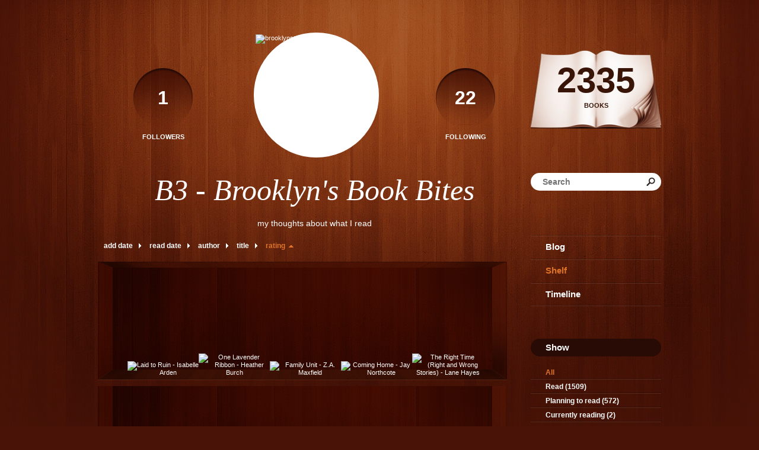

--- FILE ---
content_type: text/html; charset=UTF-8
request_url: http://brooklynstorms.booklikes.com/shelf/259217/?by=rating&order=asc
body_size: 7115
content:
<!doctype html>
<html>
<head>
	  
   <meta http-equiv="Content-Type" content="text/html; charset=utf-8" />
   <meta name="robots" content="index, follow" />
   <meta name="revisit-after" content="1 days" />
   
   <title>freebies - Shelf - B3 - Brooklyn's Book Bites</title>      
   <meta property="og:title" content="freebies - Shelf - B3 - Brooklyn's Book Bites" />
   <meta itemprop="name" content="freebies - Shelf - B3 - Brooklyn's Book Bites" />     
   <meta property="og:site_name" content="freebies - Shelf - B3 - Brooklyn's Book Bites" />
   
   <meta name="Description" content="B3 - Brooklyn's Book Bites - book blog on BookLikes" />
   <meta property="og:description" content="B3 - Brooklyn's Book Bites - book blog on BookLikes" />
   <meta itemprop="description" content="B3 - Brooklyn's Book Bites - book blog on BookLikes" /> 
   
   <meta property="og:image" content="http://booklikes.com/photo/crop/250/0/upload/avatar/f/7/f7edd5b6945d9b0dd6947f88708d12b9.jpg" />   
   <meta itemprop="image" content="http://booklikes.com/photo/crop/250/0/upload/avatar/f/7/f7edd5b6945d9b0dd6947f88708d12b9.jpg" />
   
   <meta name="Keywords" content="Booklikes, B3 - Brooklyn's Book Bites, brooklynstorms" />
   
   <meta property="og:type" content="blog" />
   
   <meta name="twitter:card" content="summary" />
   <meta name="twitter:site" content="@BookLikes" />      
   <meta name="twitter:url" content="http://brooklynstorms.booklikes.com/shelf/259217/?by=rating&order=asc" />
   <meta name="twitter:title" content="freebies - Shelf - B3 - Brooklyn's Book Bites" />
   <meta name="twitter:description" content="B3 - Brooklyn's Book Bites - book blog on BookLikes" />     
   
   <link href="http://brooklynstorms.booklikes.com/theme/wood/style.css" rel="stylesheet" type="text/css" />
   
   <link rel="icon" type="image" href="http://booklikes.com/photo/crop/25/25/upload/avatar/f/7/f7edd5b6945d9b0dd6947f88708d12b9.jpg"/>

   <link rel="alternate" type="application/atom+xml" href="http://brooklynstorms.booklikes.com/rss" title="B3 - Brooklyn's Book Bites RSS"/>
   
   <script type="text/javascript"> 
                                 (function(i,s,o,g,r,a,m){i['GoogleAnalyticsObject']=r;i[r]=i[r]||function(){
                                 (i[r].q=i[r].q||[]).push(arguments)},i[r].l=1*new Date();a=s.createElement(o),
                                 m=s.getElementsByTagName(o)[0];a.async=1;a.src=g;m.parentNode.insertBefore(a,m)
                                 })(window,document,'script','//www.google-analytics.com/analytics.js','ga');
                                 ga('create', 'UA-32199978-1', 'booklikes.com');                                 
                                 ga('send', 'pageview');
                                 </script>
   
   <style type="text/css">
                
      
            
      
   </style>      
   
</head>
<body><style type="text/css">
div#book-popup{top:10%;left:50%;padding:20px;z-index:20;width:750px;margin-left:-375px;background:#fff;border:1px solid rgba(0,0,0,0.2);-moz-box-shadow:0 0 10px 5px rgba(0,0,0,0.2);-webkit-box-shadow:0 0 10px 5px rgba(0,0,0,0.2);-o-box-shadow:0 0 10px 5px rgba(0,0,0,0.2);box-shadow:0 0 10px 5px rgba(0,0,0,0.2)}.set-bradius3tl{-moz-border-radius-topleft:3px;-webkit-border-top-left-radius:3px;border-top-left-radius:3px}.set-bradius3tr{-moz-border-radius-topright:3px;-webkit-border-top-right-radius:3px;border-top-right-radius:3px}.set-bradius3bl{-moz-border-radius-bottomleft:3px;-webkit-border-bottom-left-radius:3px;border-bottom-left-radius:3px}.set-bradius3br{-moz-border-radius-bottomright:3px;-webkit-border-bottom-right-radius:3px;border-bottom-right-radius:3px}div.book-popup-content,div.book-popup-content a{color:#333}div.book-popup-content,div.book-popup-options{font-family:"Helvetica Neue",Arial,Tahoma,Verdana,sans-serif!important}a.book-popup-close{top:-10px;right:-5px;font-size:20px;color:#333;font-weight:bold}a.book-popup-close:hover{color:#03794c}div.book-popup-cover{width:225px}div.book-popup-info{width:505px}div.book-popup-title{padding-top:10px;padding-right:30px;font-size:22px;font-weight:bold}div.book-popup-title a:hover{text-decoration:underline}div.book-popup-author{padding-top:13px;font-size:14px}div.book-popup-kind{padding-top:13px;font-size:14px;font-weight:bold}div.book-popup-rating{padding-top:13px;font-size:12px;color:#036d44;font-weight:bold}div.book-popup-rating img{margin-right:3px}div.book-popup-desc{padding-top:15px;font-size:14px;line-height:140%}div.book-popup-share{padding-top:15px}div.book-popup-share-link{font-size:11px;color:#ccc}div.book-popup-page{padding-top:15px}div.book-popup-page a{font-size:14px;color:#03794c;font-weight:bold}div.book-popup-page a:hover{text-decoration:underline}div.book-popup-review{line-height:19px}div.book-popup-review a{disply:inline-block;font-size:14px;color:#03794c;font-weight:bold;line-height:19px}div.book-popup-review a:hover{text-decoration:underline}div.book-popup-review img{margin:-5px 0 0 2px}div.book-popup-more{padding-top:30px}div.book-popup-options{padding-top:20px}div.book-popup-options a{padding:7px 15px;margin-right:5px;display:inline-block;background:#038050;border:1px solid #04623e;font-size:14px;font-weight:bold;color:#fff}div.book-affiliate{display:none;margin-top:25px}div.book-affiliate h6{margin-bottom:10px;font-size:14px;font-weight:bold}div.book-affiliate-entry:nth-child(even){background:#eee}div.book-affiliate-entry{padding:5px;font-size:12px}div.book-affiliate-entry-user{background:#ccc}div.book-affiliate-entry img{width:15px;height:15px;display:inline-block;margin-right:5px;vertical-align:middle}div.book-affiliate-entry strong{display:inline-block;width:45%}div.book-affiliate-entry span{display:inline-block;width:20%}div.book-affiliate-entry a{width:25%;display:inline-block;font-weight:bold;color:#038050;text-align:right;text-decoration:none}div.book-affiliate-entry a:hover{text-decoration:underline}.loader{position:absolute;z-index:999;width:50px;height:50px;-moz-transform:scale(0.6);-webkit-transform:scale(0.6);-ms-transform:scale(0.6);-o-transform:scale(0.6);transform:scale(0.6)}.loader div{position:absolute;background-color:#eee;height:9px;width:9px;-moz-border-radius:5px;-moz-animation-name:f_fadeG;-moz-animation-duration:1.04s;-moz-animation-iteration-count:infinite;-moz-animation-direction:linear;-webkit-border-radius:5px;-webkit-animation-name:f_fadeG;-webkit-animation-duration:1.04s;-webkit-animation-iteration-count:infinite;-webkit-animation-direction:linear;-ms-border-radius:5px;-ms-animation-name:f_fadeG;-ms-animation-duration:1.04s;-ms-animation-iteration-count:infinite;-ms-animation-direction:linear;-o-border-radius:5px;-o-animation-name:f_fadeG;-o-animation-duration:1.04s;-o-animation-iteration-count:infinite;-o-animation-direction:linear;border-radius:5px;animation-name:f_fadeG;animation-duration:1.04s;animation-iteration-count:infinite;animation-direction:linear}.loader-1{left:0;top:20px;-moz-animation-delay:.39s;-webkit-animation-delay:.39s;-ms-animation-delay:.39s;-o-animation-delay:.39s;animation-delay:.39s}.loader-2{left:6px;top:6px;-moz-animation-delay:.52s;-webkit-animation-delay:.52s;-ms-animation-delay:.52s;-o-animation-delay:.52s;animation-delay:.52s}.loader-3{left:20px;top:0;-moz-animation-delay:.65s;-webkit-animation-delay:.65s;-ms-animation-delay:.65s;-o-animation-delay:.65s;animation-delay:.65s}.loader-4{right:6px;top:6px;-moz-animation-delay:.78s;-webkit-animation-delay:.78s;-ms-animation-delay:.78s;-o-animation-delay:.78s;animation-delay:.78s}.loader-5{right:0;top:20px;-moz-animation-delay:.91s;-webkit-animation-delay:.91s;-ms-animation-delay:.91s;-o-animation-delay:.91s;animation-delay:.91s}.loader-6{right:6px;bottom:6px;-moz-animation-delay:1.04s;-webkit-animation-delay:1.04s;-ms-animation-delay:1.04s;-o-animation-delay:1.04s;animation-delay:1.04s}.loader-7{left:20px;bottom:0;-moz-animation-delay:1.17s;-webkit-animation-delay:1.17s;-ms-animation-delay:1.17s;-o-animation-delay:1.17s;animation-delay:1.17s}.loader-8{left:6px;bottom:6px;-moz-animation-delay:1.3s;-webkit-animation-delay:1.3s;-ms-animation-delay:1.3s;-o-animation-delay:1.3s;animation-delay:1.3s}@-moz-keyframes f_fadeG{0%{background-color:#000}100%{background-color:#eee}}@-webkit-keyframes f_fadeG{0%{background-color:#000}100%{background-color:#eee}}@-ms-keyframes f_fadeG{0%{background-color:#000}100%{background-color:#eee}}@-o-keyframes f_fadeG{0%{background-color:#000}100%{background-color:#eee}}@keyframes f_fadeG{0%{background-color:#000}100%{background-color:#eee}}
</style>
<div id="book-popup" class="set-abs" style="display: none;"></div><div id="book-loader" class="loader" style="display: none;"><div class="loader-1"></div><div class="loader-2"></div><div class="loader-3"></div><div class="loader-4"></div><div class="loader-4"></div><div class="loader-6"></div><div class="loader-7"></div><div class="loader-8"></div></div>
<script type="text/javascript">
window.addEventListener("click",function(a){bookPopupClose()},false);document.getElementById("book-popup").addEventListener("click",function(a){a.stopPropagation();return false},false);function bookPopupClose(){document.getElementById("book-popup").style.display="none"}function affiliateLoad(a,c,e){var b=1;var f=e.length;var g=document.getElementById("book-affiliate-list-"+a);g.innerHTML="";var d=setInterval(function(){var h=e[b];var i=new XMLHttpRequest();i.open("POST","/www/ajax.php",true);i.setRequestHeader("Content-type","application/x-www-form-urlencoded");i.setRequestHeader("X-Requested-With","XMLHttpRequest");var j="action=affiliate&idb="+a+"&idu="+c+"&ids="+h;i.onreadystatechange=function(){if(i.readyState==4&&i.status==200){var k=JSON.parse(i.responseText);if(!k[0]){return}k=k[0];g.innerHTML=g.innerHTML+k.html;document.getElementById("book-affiliate-"+a).style.display="block"}};i.send(j);b++;if(b==f){clearInterval(d)}},1000)}var bookId,bookNode,bookTimer,bookClick=0;function bookPopupClick(b,a){if(b.parentNode.tagName=="A"&&b.parentNode.href){return}bookClick=b.getAttribute("data-book");setTimeout(function(){bookClick=0},3000);clearTimeout(bookTimer);window.open(a)}function bookPopupMoveOut(){clearTimeout(bookTimer)}function bookPopupMove(a){var c=a.getAttribute("data-book");var b=a.getAttribute("data-aff");if(bookClick==c){return}bookId=c;bookNode=a.tagName;bookTimer=setTimeout(function(){if(!a.clientHeight&&!a.clientWidth){var f={x:a.children[0].offsetWidth,y:a.children[0].offsetHeight};var g=a.children[0].getBoundingClientRect()}else{var f={x:a.offsetWidth,y:a.offsetHeight};var g=a.getBoundingClientRect()}var e={x:window.pageXOffset||document.scrollLeft,y:window.pageYOffset||document.scrollTop};var d=document.getElementById("book-loader");d.style.display="block";d.style.top=(((f.y<50)?0:(Math.round(f.y/2)-25))+(isNaN(e.y)?0:parseInt(e.y))+(isNaN(g.top)?0:parseInt(g.top)))+"px";d.style.left=(((f.x<50)?0:(Math.round(f.x/2)-25))+(isNaN(e.x)?0:parseInt(e.x))+(isNaN(g.left)?0:parseInt(g.left)))+"px";bookPopup(c,"",b)},2000)}function bookPopupOld(c,a,b){bookPopup(c,"old",b)}function bookPopup(id,none,idaff){var ajax=new XMLHttpRequest();ajax.open("POST","/www/ajax.php",true);ajax.setRequestHeader("Content-type","application/x-www-form-urlencoded");ajax.setRequestHeader("X-Requested-With","XMLHttpRequest");var params="action=bookpopupb&id="+id;if(idaff){params+="&idaff="+idaff}if(none=="old"){params+="&old=1"}ajax.onreadystatechange=function(){if(ajax.readyState==4&&ajax.status==200){document.getElementById("book-loader").style.display="none";document.getElementById("book-popup").innerHTML=ajax.responseText;document.getElementById("book-popup").style.top=window.pageYOffset+25+"px";document.getElementById("book-popup").style.display="block";var scripts="";ajax.responseText.replace(/<script[^>]*>([\s\S]*?)<\/script>/gi,function(all,code){scripts+=code+"\n"});if(scripts){if(window.execScript){window.execScript(scripts)}else{eval(scripts)}}}};ajax.send(params)};
</script><div class="booklikes-iframe" style="position: fixed; top: 20px; right: 20px; background: none; z-index: 100;">
    <iframe src="http://booklikes.com/iframe?user=brooklynstorms" frameborder="0" scrolling="no" width="375" height="25" style="background: none;"></iframe>    
</div>
   
      <div class="container">         
         
         <div class="side-left set-left">

            <div class="header set-rel">

                              <div class="header-followers set-left">
                  <a href="/followers">                     
                     <span>1</span>
                     Followers
                  </a>               
               </div>     
                                           
                              <div class="header-followings set-right">
                  <a href="/followings">                                   
                     <span>22</span>
                     Following
                  </a>               
               </div>       
                              
               <div class="avatar">
                    
                  <a href="http://brooklynstorms.booklikes.com">
                     <img src="http://booklikes.com/photo/crop/205/205/upload/avatar/f/7/f7edd5b6945d9b0dd6947f88708d12b9.jpg" alt="brooklynstorms" />
                  </a>
               </div>                 

               <div class="set-clear"></div>

            </div>

            <h1 class="header-title">
               <a href="http://brooklynstorms.booklikes.com">B3 - Brooklyn's Book Bites</a>
            </h1>

            <div class="header-desc">my thoughts about what I read</div>        
            
            <div class="shelf-order">
               <a class="shelf-order-normal" href="?by=date&order=asc">add date</a>
               <a class="shelf-order-normal" href="?by=dater&order=asc">read date</a>
               <a class="shelf-order-normal" href="?by=author&order=asc">author</a>
               <a class="shelf-order-normal" href="?by=title&order=asc">title</a>
               <a class="shelf-order-asc" href="?by=rating&order=desc">rating</a>               
            </div>
            
            <div class="shelf set-rel">         
               
               <div class="shelf-top set-abs"></div>
               
               <div class="shelf-books">

                                    <div class="shelf-books-entry set-left set-rel">
                     <div class="shelf-books-entry-cover set-abs">

                        
                        <a href="http://booklikes.com/laid-to-ruin-isabelle-arden/book,13589249" target="_blank">
                           <img  onclick="bookPopupClick(this, 'http://booklikes.com/laid-to-ruin-isabelle-arden/book,13589249');"  data-book="13589249" data-aff="0" onmouseover="bookPopupMove(this);" onmouseout="bookPopupMoveOut(this);"  src="http://booklikes.com/photo/max/100/155/upload/books/book.jpg" alt="Laid to Ruin - Isabelle Arden"/>
                        </a>
                        
                     </div>
                  </div>
                                    <div class="shelf-books-entry set-left set-rel">
                     <div class="shelf-books-entry-cover set-abs">

                        
                        <a href="http://booklikes.com/one-lavender-ribbon-heather-burch/book,12861187" target="_blank">
                           <img  onclick="bookPopupClick(this, 'http://booklikes.com/one-lavender-ribbon-heather-burch/book,12861187');"  data-book="12861187" data-aff="0" onmouseover="bookPopupMove(this);" onmouseout="bookPopupMoveOut(this);"  src="http://booklikes.com/photo/max/100/155/upload/books/92/37/f31107b502f6c59e507cb88fd94cea50.jpg" alt="One Lavender Ribbon - Heather Burch"/>
                        </a>
                        
                     </div>
                  </div>
                                    <div class="shelf-books-entry set-left set-rel">
                     <div class="shelf-books-entry-cover set-abs">

                        
                        <a href="http://booklikes.com/family-unit-z-a-maxfield/book,5733892" target="_blank">
                           <img  onclick="bookPopupClick(this, 'http://booklikes.com/family-unit-z-a-maxfield/book,5733892');"  data-book="5733892" data-aff="0" onmouseover="bookPopupMove(this);" onmouseout="bookPopupMoveOut(this);"  src="http://booklikes.com/photo/max/100/155/upload/books/b/7/azure_b7e9a0132c85964df2f4283a1351751d.jpg" alt="Family Unit - Z.A. Maxfield"/>
                        </a>
                        
                     </div>
                  </div>
                                    <div class="shelf-books-entry set-left set-rel">
                     <div class="shelf-books-entry-cover set-abs">

                        
                        <a href="http://booklikes.com/coming-home-jay-northcote/book,11211270" target="_blank">
                           <img  onclick="bookPopupClick(this, 'http://booklikes.com/coming-home-jay-northcote/book,11211270');"  data-book="11211270" data-aff="0" onmouseover="bookPopupMove(this);" onmouseout="bookPopupMoveOut(this);"  src="http://booklikes.com/photo/max/100/155/upload/books/52/48/ae09d399cb70a47fd888d29ab27ded64.jpg" alt="Coming Home - Jay Northcote"/>
                        </a>
                        
                     </div>
                  </div>
                                    <div class="shelf-books-entry set-left set-rel">
                     <div class="shelf-books-entry-cover set-abs">

                        
                        <a href="http://booklikes.com/the-right-time-right-and-wrong-stories-lane-hayes/book,13462542" target="_blank">
                           <img  onclick="bookPopupClick(this, 'http://booklikes.com/the-right-time-right-and-wrong-stories-lane-hayes/book,13462542');"  data-book="13462542" data-aff="0" onmouseover="bookPopupMove(this);" onmouseout="bookPopupMoveOut(this);"  src="http://booklikes.com/photo/max/100/155/upload/books/a/2/a2af449ee083edcd149b339a3bd07520.jpg" alt="The Right Time (Right and Wrong Stories) - Lane Hayes"/>
                        </a>
                        
                     </div>
                  </div>
                                    <div class="shelf-books-entry set-left set-rel">
                     <div class="shelf-books-entry-cover set-abs">

                        
                        <a href="http://booklikes.com/wreckage-emily-bleeker/book,13022990" target="_blank">
                           <img  onclick="bookPopupClick(this, 'http://booklikes.com/wreckage-emily-bleeker/book,13022990');"  data-book="13022990" data-aff="0" onmouseover="bookPopupMove(this);" onmouseout="bookPopupMoveOut(this);"  src="http://booklikes.com/photo/max/100/155/upload/books/8/9/89b83f14d00af62c1153ab80cdfa4d5b.jpg" alt="Wreckage - Emily Bleeker"/>
                        </a>
                        
                     </div>
                  </div>
                                    <div class="shelf-books-entry set-left set-rel">
                     <div class="shelf-books-entry-cover set-abs">

                        
                        <a href="http://booklikes.com/semper-fi-s-j-frost/book,7535118" target="_blank">
                           <img  onclick="bookPopupClick(this, 'http://booklikes.com/semper-fi-s-j-frost/book,7535118');"  data-book="7535118" data-aff="0" onmouseover="bookPopupMove(this);" onmouseout="bookPopupMoveOut(this);"  src="http://booklikes.com/photo/max/100/155/upload/books/64/67/afedbe7656f23115d9e81f3564275542.jpg" alt="Semper Fi - S.J. Frost"/>
                        </a>
                        
                     </div>
                  </div>
                                    <div class="shelf-books-entry set-left set-rel">
                     <div class="shelf-books-entry-cover set-abs">

                        
                        <a href="http://booklikes.com/heart-s-duo-ugly-eternity-book-4-charity-parkerson/book,13459984" target="_blank">
                           <img  onclick="bookPopupClick(this, 'http://booklikes.com/heart-s-duo-ugly-eternity-book-4-charity-parkerson/book,13459984');"  data-book="13459984" data-aff="0" onmouseover="bookPopupMove(this);" onmouseout="bookPopupMoveOut(this);"  src="http://booklikes.com/photo/max/100/155/upload/books/9/9/99eff7e687a0e6182e7e6a5efd8b4d6a.jpg" alt="Heart's Duo (Ugly Eternity Book 4) - Charity Parkerson"/>
                        </a>
                        
                     </div>
                  </div>
                                    <div class="shelf-books-entry set-left set-rel">
                     <div class="shelf-books-entry-cover set-abs">

                        
                        <a href="http://booklikes.com/two-night-stand-ellis-carrington/book,13035026" target="_blank">
                           <img  onclick="bookPopupClick(this, 'http://booklikes.com/two-night-stand-ellis-carrington/book,13035026');"  data-book="13035026" data-aff="0" onmouseover="bookPopupMove(this);" onmouseout="bookPopupMoveOut(this);"  src="http://booklikes.com/photo/max/100/155/upload/books/b/f/bf06cd4a131e9029b6d7f2ace22e5e84.jpg" alt="Two Night Stand - Ellis Carrington"/>
                        </a>
                        
                     </div>
                  </div>
                                    <div class="shelf-books-entry set-left set-rel">
                     <div class="shelf-books-entry-cover set-abs">

                        
                        <a href="http://booklikes.com/matter-of-trust-jeff-erno/book,12849944" target="_blank">
                           <img  onclick="bookPopupClick(this, 'http://booklikes.com/matter-of-trust-jeff-erno/book,12849944');"  data-book="12849944" data-aff="0" onmouseover="bookPopupMove(this);" onmouseout="bookPopupMoveOut(this);"  src="http://booklikes.com/photo/max/100/155/upload/books/67/74/6f303b446b6a628814d5fc693e6c2cff.jpg" alt="Matter of Trust - Jeff Erno"/>
                        </a>
                        
                     </div>
                  </div>
                                    <div class="shelf-books-entry set-left set-rel">
                     <div class="shelf-books-entry-cover set-abs">

                        
                        <a href="http://booklikes.com/devotion-grace-r-duncan/book,13508893" target="_blank">
                           <img  onclick="bookPopupClick(this, 'http://booklikes.com/devotion-grace-r-duncan/book,13508893');"  data-book="13508893" data-aff="0" onmouseover="bookPopupMove(this);" onmouseout="bookPopupMoveOut(this);"  src="http://booklikes.com/photo/max/100/155/upload/books/1/5/15e4939e1ceeefd5c2b3f2457921a866.jpg" alt="Devotion - Grace R. Duncan"/>
                        </a>
                        
                     </div>
                  </div>
                                    <div class="shelf-books-entry set-left set-rel">
                     <div class="shelf-books-entry-cover set-abs">

                        
                        <a href="http://booklikes.com/oh-crap-this-jock-s-getting-married-wade-kelly/book,13589022" target="_blank">
                           <img  onclick="bookPopupClick(this, 'http://booklikes.com/oh-crap-this-jock-s-getting-married-wade-kelly/book,13589022');"  data-book="13589022" data-aff="0" onmouseover="bookPopupMove(this);" onmouseout="bookPopupMoveOut(this);"  src="http://booklikes.com/photo/max/100/155/upload/books/d/a/da3106461166d240dae21ae5c209e80c.jpg" alt="Oh, Crap! This Jock's Getting Married - Wade Kelly"/>
                        </a>
                        
                     </div>
                  </div>
                                    <div class="shelf-books-entry set-left set-rel">
                     <div class="shelf-books-entry-cover set-abs">

                        
                        <a href="http://booklikes.com/guarding-january-sean-michael/book,13458462" target="_blank">
                           <img  onclick="bookPopupClick(this, 'http://booklikes.com/guarding-january-sean-michael/book,13458462');"  data-book="13458462" data-aff="0" onmouseover="bookPopupMove(this);" onmouseout="bookPopupMoveOut(this);"  src="http://booklikes.com/photo/max/100/155/upload/books/e/1/e1708e7a43771ba6787ea95e0717e483.jpg" alt="Guarding January - Sean Michael"/>
                        </a>
                        
                     </div>
                  </div>
                                    <div class="shelf-books-entry set-left set-rel">
                     <div class="shelf-books-entry-cover set-abs">

                        
                        <a href="http://booklikes.com/connecting-flight-jordan-castillo-price/book,9410593" target="_blank">
                           <img  onclick="bookPopupClick(this, 'http://booklikes.com/connecting-flight-jordan-castillo-price/book,9410593');"  data-book="9410593" data-aff="0" onmouseover="bookPopupMove(this);" onmouseout="bookPopupMoveOut(this);"  src="http://booklikes.com/photo/max/100/155/upload/books/54/91/2ae30ee1fdff2aa4eee5b016501eecb4.jpg" alt="Connecting Flight  - Jordan Castillo Price"/>
                        </a>
                        
                     </div>
                  </div>
                                    <div class="shelf-books-entry set-left set-rel">
                     <div class="shelf-books-entry-cover set-abs">

                        
                        <a href="http://booklikes.com/cutting-cords-mickie-b-ashling/book,5775650" target="_blank">
                           <img  onclick="bookPopupClick(this, 'http://booklikes.com/cutting-cords-mickie-b-ashling/book,5775650');"  data-book="5775650" data-aff="0" onmouseover="bookPopupMove(this);" onmouseout="bookPopupMoveOut(this);"  src="http://booklikes.com/photo/max/100/155/upload/books/8/6/azure_8626be52aa39d37263137805d088081c.jpg" alt="Cutting Cords - Mickie B. Ashling"/>
                        </a>
                        
                     </div>
                  </div>
                                    <div class="shelf-books-entry set-left set-rel">
                     <div class="shelf-books-entry-cover set-abs">

                        
                        <a href="http://booklikes.com/private-lessons-kyann-waters/book,13585700" target="_blank">
                           <img  onclick="bookPopupClick(this, 'http://booklikes.com/private-lessons-kyann-waters/book,13585700');"  data-book="13585700" data-aff="0" onmouseover="bookPopupMove(this);" onmouseout="bookPopupMoveOut(this);"  src="http://booklikes.com/photo/max/100/155/upload/books/3/8/3874643bdfde04514643fab1ac26ea31.jpg" alt="Private Lessons - KyAnn Waters"/>
                        </a>
                        
                     </div>
                  </div>
                                    <div class="shelf-books-entry set-left set-rel">
                     <div class="shelf-books-entry-cover set-abs">

                        
                        <a href="http://booklikes.com/out-of-position-kyell-gold/book,5422889" target="_blank">
                           <img  onclick="bookPopupClick(this, 'http://booklikes.com/out-of-position-kyell-gold/book,5422889');"  data-book="5422889" data-aff="0" onmouseover="bookPopupMove(this);" onmouseout="bookPopupMoveOut(this);"  src="http://booklikes.com/photo/max/100/155/upload/books/64/65/437910dc8652823c7d74446366828ffa.jpg" alt="Out of Position - Kyell Gold"/>
                        </a>
                        
                     </div>
                  </div>
                                    <div class="shelf-books-entry set-left set-rel">
                     <div class="shelf-books-entry-cover set-abs">

                        
                        <a href="http://booklikes.com/hue-tint-and-shade-jordan-castillo-price/book,6046256" target="_blank">
                           <img  onclick="bookPopupClick(this, 'http://booklikes.com/hue-tint-and-shade-jordan-castillo-price/book,6046256');"  data-book="6046256" data-aff="0" onmouseover="bookPopupMove(this);" onmouseout="bookPopupMoveOut(this);"  src="http://booklikes.com/photo/max/100/155/upload/books/a/4/azure_a47e5f5b19cd179614a38d4589d1691f.jpg" alt="Hue, Tint and Shade - Jordan Castillo Price"/>
                        </a>
                        
                     </div>
                  </div>
                                    <div class="shelf-books-entry set-left set-rel">
                     <div class="shelf-books-entry-cover set-abs">

                        
                        <a href="http://booklikes.com/island-house-bru-baker/book,11033396" target="_blank">
                           <img  onclick="bookPopupClick(this, 'http://booklikes.com/island-house-bru-baker/book,11033396');"  data-book="11033396" data-aff="0" onmouseover="bookPopupMove(this);" onmouseout="bookPopupMoveOut(this);"  src="http://booklikes.com/photo/max/100/155/upload/books/95/98/096fc3ea0bda0d3b6f37f75cfeeccd07.jpg" alt="Island House - Bru Baker"/>
                        </a>
                        
                     </div>
                  </div>
                                    <div class="shelf-books-entry set-left set-rel">
                     <div class="shelf-books-entry-cover set-abs">

                        
                        <a href="http://booklikes.com/resonance-lillian-francis/book,13540663" target="_blank">
                           <img  onclick="bookPopupClick(this, 'http://booklikes.com/resonance-lillian-francis/book,13540663');"  data-book="13540663" data-aff="0" onmouseover="bookPopupMove(this);" onmouseout="bookPopupMoveOut(this);"  src="http://booklikes.com/photo/max/100/155/upload/books/book.jpg" alt="Resonance - Lillian Francis"/>
                        </a>
                        
                     </div>
                  </div>
                  
                  <div class="set-clear"></div>

               </div>
               
                              <div class="shelf-navigation">

                  
                  
                                    <a class="set-bradius3 shelf-navigation-active" href="?page=1">1</a>               
                  
                  
                  
                  
                                    <a class="set-bradius3 " href="?page=2">2</a>               
                  
                  
                  
                  
                                    <a class="set-bradius3 " href="?page=3">3</a>               
                  
                  
                  
                  
                  
                  
                  
                  
                  
                  
                  
                  
                  
                  
                  
                  
                  
                  
                  
                  
                  
                  
                  
                  
                  
                  
                  
                  
                  
                  
                  
                  
                  
                  
                  
                  
                  
                   ... 
                  
                  
                                    <a class="set-bradius3 " href="?page=13">13</a>               
                  
                  
                  
                  
                                    <a class="set-bradius3 " href="?page=14">14</a>               
                  
                  
                  
                  
                                    <a class="set-bradius3 " href="?page=15">15</a>               
                  
                  
                  
               </div>
                              

            </div>

         </div>         
         
         <div class="side-right set-right">
   
            <div class="shelf-counter">               
                              
               <a class="shelf-counter-count" href="http://brooklynstorms.booklikes.com/shelf">
                  2335
               </a>
               
               <a class="shelf-counter-title" href="http://brooklynstorms.booklikes.com/shelf">
                  BOOKS
               </a>
               
            </div>  
            
            <div class="search">

               <form method="post" action="">                  
                  <input class="set-bradius15" type="text" value="" name="search" placeholder="Search" />
                  <input class="set-hide" type="submit" value="" />
               </form>

            </div>               
                       
            <div class="menu">
                              <h3><a class="set-bradius3" href="http://brooklynstorms.booklikes.com/blog">Blog</a></h3>
                                             
               <h3><a class="menu-active set-bradius3" href="http://brooklynstorms.booklikes.com/shelf">Shelf</a></h3>
                                             
               <h3><a class="set-bradius3" href="http://brooklynstorms.booklikes.com/timeline">Timeline</a></h3>
                  
                              
            </div>               
            
            <div class="shelf-menu">            
            
               <div class="shelf-menu-header set-bradius15">Show</div>  
               
               <a class="shelf-menu-link shelf-menu-active" href="http://brooklynstorms.booklikes.com/shelf">All</a>                
               <a class="shelf-menu-link " href="http://brooklynstorms.booklikes.com/shelf/read">Read (1509)</a>
               <a class="shelf-menu-link " href="http://brooklynstorms.booklikes.com/shelf/planningtoread">Planning to read (572)</a>
               <a class="shelf-menu-link " href="http://brooklynstorms.booklikes.com/shelf/currentlyreading">Currently reading (2)</a>
               
                                   
               
               <div class="shelf-menu-line"></div>

               <a class="shelf-menu-link " href="http://brooklynstorms.booklikes.com/shelf/favorite-books">Favorite (0)</a>
               <a class="shelf-menu-link " href="http://brooklynstorms.booklikes.com/shelf/wishlist">Wishlist (20)</a>
               <a class="shelf-menu-link " href="http://brooklynstorms.booklikes.com/shelf/reviewed">Reviewed (531)</a>
               
               <div class="shelf-menu-line"></div>
               
                              
                              <a class="shelf-menu-link " href="http://brooklynstorms.booklikes.com/shelf/259246/2015-gb-to-read">2015-gb-to-read (3)</a>
                              <a class="shelf-menu-link " href="http://brooklynstorms.booklikes.com/shelf/259235/2016-aotm">2016-aotm (1)</a>
                              <a class="shelf-menu-link " href="http://brooklynstorms.booklikes.com/shelf/259225/2016-gb-q1">2016-gb-q1 (24)</a>
                              <a class="shelf-menu-link " href="http://brooklynstorms.booklikes.com/shelf/259226/2016-knockout">2016-knockout (34)</a>
                              <a class="shelf-menu-link " href="http://brooklynstorms.booklikes.com/shelf/259236/2016knockout-reads">2016knockout-reads (3)</a>
                              <a class="shelf-menu-link " href="http://brooklynstorms.booklikes.com/shelf/259229/anthologies">anthologies (30)</a>
                              <a class="shelf-menu-link " href="http://brooklynstorms.booklikes.com/shelf/259234/audiobook">audiobook (90)</a>
                              <a class="shelf-menu-link " href="http://brooklynstorms.booklikes.com/shelf/259224/borrowed">borrowed (200)</a>
                              <a class="shelf-menu-link " href="http://brooklynstorms.booklikes.com/shelf/259238/contest-win">contest-win (15)</a>
                              <a class="shelf-menu-link " href="http://brooklynstorms.booklikes.com/shelf/259245/dnf">dnf (9)</a>
                              <a class="shelf-menu-link " href="http://brooklynstorms.booklikes.com/shelf/259213/dritc">dritc (208)</a>
                              <a class="shelf-menu-link " href="http://brooklynstorms.booklikes.com/shelf/259221/f-f">f-f (14)</a>
                              <a class="shelf-menu-link " href="http://brooklynstorms.booklikes.com/shelf/259232/favorites">favorites (81)</a>
                              <a class="shelf-menu-link " href="http://brooklynstorms.booklikes.com/shelf/259228/finish-later">finish-later (5)</a>
                              <a class="shelf-menu-link shelf-menu-active" href="http://brooklynstorms.booklikes.com/shelf/259217/freebies">freebies (288)</a>
                              <a class="shelf-menu-link " href="http://brooklynstorms.booklikes.com/shelf/259227/from-are">from-are (73)</a>
                              <a class="shelf-menu-link " href="http://brooklynstorms.booklikes.com/shelf/259222/from-dreamspinner">from-dreamspinner (78)</a>
                              <a class="shelf-menu-link " href="http://brooklynstorms.booklikes.com/shelf/259243/from-kobo">from-kobo (23)</a>
                              <a class="shelf-menu-link " href="http://brooklynstorms.booklikes.com/shelf/259231/from-netgalley">from-netgalley (8)</a>
                              <a class="shelf-menu-link " href="http://brooklynstorms.booklikes.com/shelf/259239/from-riptide">from-riptide (18)</a>
                              <a class="shelf-menu-link " href="http://brooklynstorms.booklikes.com/shelf/259244/from-samhain">from-samhain (18)</a>
                              <a class="shelf-menu-link " href="http://brooklynstorms.booklikes.com/shelf/259218/g-bdsm">g-bdsm (117)</a>
                              <a class="shelf-menu-link " href="http://brooklynstorms.booklikes.com/shelf/259237/g-fantasy">g-fantasy (19)</a>
                              <a class="shelf-menu-link " href="http://brooklynstorms.booklikes.com/shelf/259212/g-historical">g-historical (29)</a>
                              <a class="shelf-menu-link " href="http://brooklynstorms.booklikes.com/shelf/259223/g-holiday">g-holiday (99)</a>
                              <a class="shelf-menu-link " href="http://brooklynstorms.booklikes.com/shelf/259220/gb-picks">gb-picks (177)</a>
                              <a class="shelf-menu-link " href="http://brooklynstorms.booklikes.com/shelf/259211/kindle-lendable">kindle-lendable (528)</a>
                              <a class="shelf-menu-link " href="http://brooklynstorms.booklikes.com/shelf/259233/kindle-on-loan">kindle-on-loan (3)</a>
                              <a class="shelf-menu-link " href="http://brooklynstorms.booklikes.com/shelf/259214/kindle-unlimited">kindle-unlimited (55)</a>
                              <a class="shelf-menu-link " href="http://brooklynstorms.booklikes.com/shelf/259210/not-yet-released">not-yet-released (28)</a>
                              <a class="shelf-menu-link " href="http://brooklynstorms.booklikes.com/shelf/259216/pre-ordered">pre-ordered (2)</a>
                              <a class="shelf-menu-link " href="http://brooklynstorms.booklikes.com/shelf/259242/read-not-mm">read-not-mm (147)</a>
                              <a class="shelf-menu-link " href="http://brooklynstorms.booklikes.com/shelf/259230/review-copy">review-copy (27)</a>
                              <a class="shelf-menu-link " href="http://brooklynstorms.booklikes.com/shelf/259219/series-not-ready">series-not-ready (77)</a>
                              <a class="shelf-menu-link " href="http://brooklynstorms.booklikes.com/shelf/259241/tbr-not-mm">tbr-not-mm (14)</a>
                              <a class="shelf-menu-link " href="http://brooklynstorms.booklikes.com/shelf/259240/up-next">up-next (1)</a>
                              <a class="shelf-menu-link " href="http://brooklynstorms.booklikes.com/shelf/259215/waiting-kindle">waiting-kindle (142)</a>
                                             
                              
               <a class="shelf-menu-link set-hide " href="http://brooklynstorms.booklikes.com/shelf/unshelved">Unshelved (496)</a>
               
            </div>              
            
         </div>

         <div class="set-clear"></div>

         <div class="footer">
            <a href="http://booklikes.com" title="BookLikes">Powered by <span>BookLikes &copy; 2015</span></a>
            | <a href="http://brooklynstorms.booklikes.com/rss" title="BookLikes">RSS</a>
         </div>
         
      </div>   
      
</body>
</html>